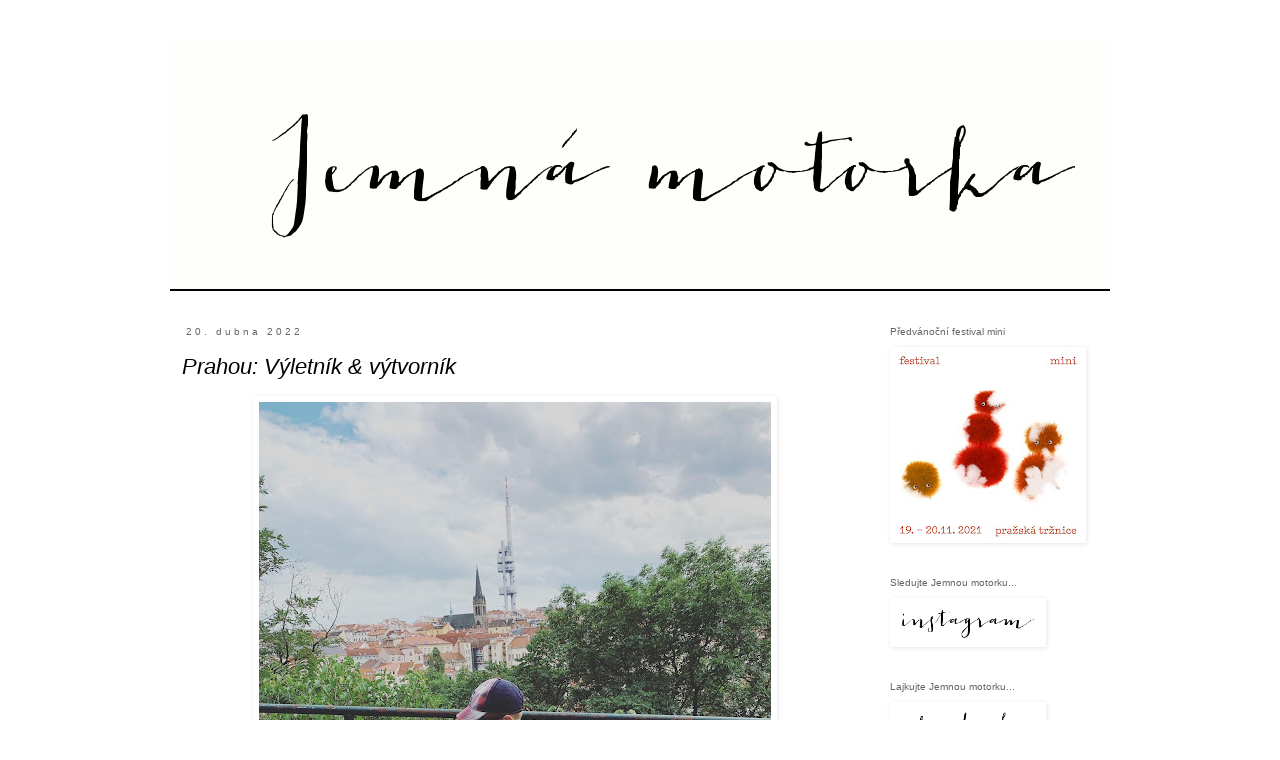

--- FILE ---
content_type: text/html; charset=UTF-8
request_url: https://jemnamotorka.blogspot.com/2022/04/
body_size: 9474
content:
<!DOCTYPE html>
<html class='v2' dir='ltr' lang='cs'>
<head>
<link href='https://www.blogger.com/static/v1/widgets/335934321-css_bundle_v2.css' rel='stylesheet' type='text/css'/>
<meta content='width=1100' name='viewport'/>
<meta content='text/html; charset=UTF-8' http-equiv='Content-Type'/>
<meta content='blogger' name='generator'/>
<link href='https://jemnamotorka.blogspot.com/favicon.ico' rel='icon' type='image/x-icon'/>
<link href='http://jemnamotorka.blogspot.com/2022/04/' rel='canonical'/>
<link rel="alternate" type="application/atom+xml" title="Jemná motorka - Atom" href="https://jemnamotorka.blogspot.com/feeds/posts/default" />
<link rel="alternate" type="application/rss+xml" title="Jemná motorka - RSS" href="https://jemnamotorka.blogspot.com/feeds/posts/default?alt=rss" />
<link rel="service.post" type="application/atom+xml" title="Jemná motorka - Atom" href="https://www.blogger.com/feeds/1121781371666998343/posts/default" />
<!--Can't find substitution for tag [blog.ieCssRetrofitLinks]-->
<meta content='http://jemnamotorka.blogspot.com/2022/04/' property='og:url'/>
<meta content='Jemná motorka' property='og:title'/>
<meta content='Blog o mé jízdě mateřstvím.' property='og:description'/>
<title>Jemná motorka: dubna 2022</title>
<style id='page-skin-1' type='text/css'><!--
/*
-----------------------------------------------
Blogger Template Style
Name:     Simple
Designer: Blogger
URL:      www.blogger.com
----------------------------------------------- */
/* Content
----------------------------------------------- */
body {
font: normal normal 12px Arial, Tahoma, Helvetica, FreeSans, sans-serif;
color: #666666;
background: #ffffff none repeat scroll top left;
padding: 0 0 0 0;
}
html body .region-inner {
min-width: 0;
max-width: 100%;
width: auto;
}
h2 {
font-size: 22px;
}
a:link {
text-decoration:none;
color: #000000;
}
a:visited {
text-decoration:none;
color: #000000;
}
a:hover {
text-decoration:underline;
color: #000000;
}
.body-fauxcolumn-outer .fauxcolumn-inner {
background: transparent none repeat scroll top left;
_background-image: none;
}
.body-fauxcolumn-outer .cap-top {
position: absolute;
z-index: 1;
height: 400px;
width: 100%;
}
.body-fauxcolumn-outer .cap-top .cap-left {
width: 100%;
background: transparent none repeat-x scroll top left;
_background-image: none;
}
.content-outer {
-moz-box-shadow: 0 0 0 rgba(0, 0, 0, .15);
-webkit-box-shadow: 0 0 0 rgba(0, 0, 0, .15);
-goog-ms-box-shadow: 0 0 0 #333333;
box-shadow: 0 0 0 rgba(0, 0, 0, .15);
margin-bottom: 1px;
}
.content-inner {
padding: 10px 40px;
}
.content-inner {
background-color: #ffffff;
}
/* Header
----------------------------------------------- */
.header-outer {
background: transparent none repeat-x scroll 0 -400px;
_background-image: none;
}
.Header h1 {
font: normal normal 40px 'Trebuchet MS',Trebuchet,Verdana,sans-serif;
color: #000000;
text-shadow: 0 0 0 rgba(0, 0, 0, .2);
}
.Header h1 a {
color: #000000;
}
.Header .description {
font-size: 18px;
color: #666666;
}
.header-inner .Header .titlewrapper {
padding: 22px 0;
}
.header-inner .Header .descriptionwrapper {
padding: 0 0;
}
/* Tabs
----------------------------------------------- */
.tabs-inner .section:first-child {
border-top: 0 solid #000000;
}
.tabs-inner .section:first-child ul {
margin-top: -1px;
border-top: 1px solid #000000;
border-left: 1px solid #000000;
border-right: 1px solid #000000;
}
.tabs-inner .widget ul {
background: transparent none repeat-x scroll 0 -800px;
_background-image: none;
border-bottom: 1px solid #000000;
margin-top: 0;
margin-left: -30px;
margin-right: -30px;
}
.tabs-inner .widget li a {
display: inline-block;
padding: .6em 1em;
font: normal normal 12px Verdana, Geneva, sans-serif;
color: #666666;
border-left: 1px solid #ffffff;
border-right: 1px solid #000000;
}
.tabs-inner .widget li:first-child a {
border-left: none;
}
.tabs-inner .widget li.selected a, .tabs-inner .widget li a:hover {
color: #666666;
background-color: #eeeeee;
text-decoration: none;
}
/* Columns
----------------------------------------------- */
.main-outer {
border-top: 0 solid rgba(0, 0, 0, 0);
}
.fauxcolumn-left-outer .fauxcolumn-inner {
border-right: 1px solid rgba(0, 0, 0, 0);
}
.fauxcolumn-right-outer .fauxcolumn-inner {
border-left: 1px solid rgba(0, 0, 0, 0);
}
/* Headings
----------------------------------------------- */
div.widget > h2,
div.widget h2.title {
margin: 0 0 1em 0;
font: normal normal 10px Verdana, Geneva, sans-serif;
color: #666666;
}
/* Widgets
----------------------------------------------- */
.widget .zippy {
color: #666666;
text-shadow: 2px 2px 1px rgba(0, 0, 0, .1);
}
.widget .popular-posts ul {
list-style: none;
}
/* Posts
----------------------------------------------- */
h2.date-header {
font: normal normal 10px Verdana, Geneva, sans-serif;
}
.date-header span {
background-color: rgba(0, 0, 0, 0);
color: #666666;
padding: 0.4em;
letter-spacing: 3px;
margin: inherit;
}
.main-inner {
padding-top: 35px;
padding-bottom: 65px;
}
.main-inner .column-center-inner {
padding: 0 0;
}
.main-inner .column-center-inner .section {
margin: 0 1em;
}
.post {
margin: 0 0 45px 0;
}
h3.post-title, .comments h4 {
font: italic normal 22px Verdana, Geneva, sans-serif;
margin: .75em 0 0;
}
.post-body {
font-size: 110%;
line-height: 1.4;
position: relative;
}
.post-body img, .post-body .tr-caption-container, .Profile img, .Image img,
.BlogList .item-thumbnail img {
padding: 2px;
background: rgba(0, 0, 0, 0);
border: 1px solid rgba(0, 0, 0, 0);
-moz-box-shadow: 1px 1px 5px rgba(0, 0, 0, .1);
-webkit-box-shadow: 1px 1px 5px rgba(0, 0, 0, .1);
box-shadow: 1px 1px 5px rgba(0, 0, 0, .1);
}
.post-body img, .post-body .tr-caption-container {
padding: 5px;
}
.post-body .tr-caption-container {
color: #666666;
}
.post-body .tr-caption-container img {
padding: 0;
background: transparent;
border: none;
-moz-box-shadow: 0 0 0 rgba(0, 0, 0, .1);
-webkit-box-shadow: 0 0 0 rgba(0, 0, 0, .1);
box-shadow: 0 0 0 rgba(0, 0, 0, .1);
}
.post-header {
margin: 0 0 1.5em;
line-height: 1.6;
font-size: 90%;
}
.post-footer {
margin: 20px -2px 0;
padding: 5px 10px;
color: #666666;
background-color: #ffffff;
border-bottom: 1px solid #000000;
line-height: 1.6;
font-size: 90%;
}
#comments .comment-author {
padding-top: 1.5em;
border-top: 1px solid rgba(0, 0, 0, 0);
background-position: 0 1.5em;
}
#comments .comment-author:first-child {
padding-top: 0;
border-top: none;
}
.avatar-image-container {
margin: .2em 0 0;
}
#comments .avatar-image-container img {
border: 1px solid rgba(0, 0, 0, 0);
}
/* Comments
----------------------------------------------- */
.comments .comments-content .icon.blog-author {
background-repeat: no-repeat;
background-image: url([data-uri]);
}
.comments .comments-content .loadmore a {
border-top: 1px solid #666666;
border-bottom: 1px solid #666666;
}
.comments .comment-thread.inline-thread {
background-color: #ffffff;
}
.comments .continue {
border-top: 2px solid #666666;
}
/* Accents
---------------------------------------------- */
.section-columns td.columns-cell {
border-left: 1px solid rgba(0, 0, 0, 0);
}
.blog-pager {
background: transparent url(//www.blogblog.com/1kt/simple/paging_dot.png) repeat-x scroll top center;
}
.blog-pager-older-link, .home-link,
.blog-pager-newer-link {
background-color: #ffffff;
padding: 5px;
}
.footer-outer {
border-top: 1px dashed #bbbbbb;
}
/* Mobile
----------------------------------------------- */
body.mobile  {
background-size: auto;
}
.mobile .body-fauxcolumn-outer {
background: transparent none repeat scroll top left;
}
.mobile .body-fauxcolumn-outer .cap-top {
background-size: 100% auto;
}
.mobile .content-outer {
-webkit-box-shadow: 0 0 3px rgba(0, 0, 0, .15);
box-shadow: 0 0 3px rgba(0, 0, 0, .15);
}
.mobile .tabs-inner .widget ul {
margin-left: 0;
margin-right: 0;
}
.mobile .post {
margin: 0;
}
.mobile .main-inner .column-center-inner .section {
margin: 0;
}
.mobile .date-header span {
padding: 0.1em 10px;
margin: 0 -10px;
}
.mobile h3.post-title {
margin: 0;
}
.mobile .blog-pager {
background: transparent none no-repeat scroll top center;
}
.mobile .footer-outer {
border-top: none;
}
.mobile .main-inner, .mobile .footer-inner {
background-color: #ffffff;
}
.mobile-index-contents {
color: #666666;
}
.mobile-link-button {
background-color: #000000;
}
.mobile-link-button a:link, .mobile-link-button a:visited {
color: #ffffff;
}
.mobile .tabs-inner .section:first-child {
border-top: none;
}
.mobile .tabs-inner .PageList .widget-content {
background-color: #eeeeee;
color: #666666;
border-top: 1px solid #000000;
border-bottom: 1px solid #000000;
}
.mobile .tabs-inner .PageList .widget-content .pagelist-arrow {
border-left: 1px solid #000000;
}

--></style>
<style id='template-skin-1' type='text/css'><!--
body {
min-width: 1020px;
}
.content-outer, .content-fauxcolumn-outer, .region-inner {
min-width: 1020px;
max-width: 1020px;
_width: 1020px;
}
.main-inner .columns {
padding-left: 0;
padding-right: 250px;
}
.main-inner .fauxcolumn-center-outer {
left: 0;
right: 250px;
/* IE6 does not respect left and right together */
_width: expression(this.parentNode.offsetWidth -
parseInt("0") -
parseInt("250px") + 'px');
}
.main-inner .fauxcolumn-left-outer {
width: 0;
}
.main-inner .fauxcolumn-right-outer {
width: 250px;
}
.main-inner .column-left-outer {
width: 0;
right: 100%;
margin-left: -0;
}
.main-inner .column-right-outer {
width: 250px;
margin-right: -250px;
}
#layout {
min-width: 0;
}
#layout .content-outer {
min-width: 0;
width: 800px;
}
#layout .region-inner {
min-width: 0;
width: auto;
}
body#layout div.add_widget {
padding: 8px;
}
body#layout div.add_widget a {
margin-left: 32px;
}
--></style>
<link href='https://www.blogger.com/dyn-css/authorization.css?targetBlogID=1121781371666998343&amp;zx=8eba643c-8a52-400c-a505-d47f7abc716e' media='none' onload='if(media!=&#39;all&#39;)media=&#39;all&#39;' rel='stylesheet'/><noscript><link href='https://www.blogger.com/dyn-css/authorization.css?targetBlogID=1121781371666998343&amp;zx=8eba643c-8a52-400c-a505-d47f7abc716e' rel='stylesheet'/></noscript>
<meta name='google-adsense-platform-account' content='ca-host-pub-1556223355139109'/>
<meta name='google-adsense-platform-domain' content='blogspot.com'/>

</head>
<body class='loading variant-simplysimple'>
<div class='navbar no-items section' id='navbar' name='Navigační lišta'>
</div>
<div class='body-fauxcolumns'>
<div class='fauxcolumn-outer body-fauxcolumn-outer'>
<div class='cap-top'>
<div class='cap-left'></div>
<div class='cap-right'></div>
</div>
<div class='fauxborder-left'>
<div class='fauxborder-right'></div>
<div class='fauxcolumn-inner'>
</div>
</div>
<div class='cap-bottom'>
<div class='cap-left'></div>
<div class='cap-right'></div>
</div>
</div>
</div>
<div class='content'>
<div class='content-fauxcolumns'>
<div class='fauxcolumn-outer content-fauxcolumn-outer'>
<div class='cap-top'>
<div class='cap-left'></div>
<div class='cap-right'></div>
</div>
<div class='fauxborder-left'>
<div class='fauxborder-right'></div>
<div class='fauxcolumn-inner'>
</div>
</div>
<div class='cap-bottom'>
<div class='cap-left'></div>
<div class='cap-right'></div>
</div>
</div>
</div>
<div class='content-outer'>
<div class='content-cap-top cap-top'>
<div class='cap-left'></div>
<div class='cap-right'></div>
</div>
<div class='fauxborder-left content-fauxborder-left'>
<div class='fauxborder-right content-fauxborder-right'></div>
<div class='content-inner'>
<header>
<div class='header-outer'>
<div class='header-cap-top cap-top'>
<div class='cap-left'></div>
<div class='cap-right'></div>
</div>
<div class='fauxborder-left header-fauxborder-left'>
<div class='fauxborder-right header-fauxborder-right'></div>
<div class='region-inner header-inner'>
<div class='header section' id='header' name='Záhlaví'><div class='widget Header' data-version='1' id='Header1'>
<div id='header-inner'>
<a href='https://jemnamotorka.blogspot.com/' style='display: block'>
<img alt='Jemná motorka' height='250px; ' id='Header1_headerimg' src='https://blogger.googleusercontent.com/img/b/R29vZ2xl/AVvXsEhoWLD_kinzXxX204wcREzwJNbEO3z1hE9ClNbrDr8MjksT40dDeeRdCjUfT2ANQvmZftVRJRx9bUUzTOCqOGcpjNuCmNc4wtLRaepkZkQZko9T5UcICSfxVZ_dNkQygDVdFSCpPj3aWG6U/s1600-r/uvodni.gif' style='display: block' width='1020px; '/>
</a>
</div>
</div></div>
</div>
</div>
<div class='header-cap-bottom cap-bottom'>
<div class='cap-left'></div>
<div class='cap-right'></div>
</div>
</div>
</header>
<div class='tabs-outer'>
<div class='tabs-cap-top cap-top'>
<div class='cap-left'></div>
<div class='cap-right'></div>
</div>
<div class='fauxborder-left tabs-fauxborder-left'>
<div class='fauxborder-right tabs-fauxborder-right'></div>
<div class='region-inner tabs-inner'>
<div class='tabs section' id='crosscol' name='Napříč-všemi-sloupci'><div class='widget PageList' data-version='1' id='PageList1'>
<h2>Stránky</h2>
<div class='widget-content'>
<ul>
</ul>
<div class='clear'></div>
</div>
</div></div>
<div class='tabs no-items section' id='crosscol-overflow' name='Cross-Column 2'></div>
</div>
</div>
<div class='tabs-cap-bottom cap-bottom'>
<div class='cap-left'></div>
<div class='cap-right'></div>
</div>
</div>
<div class='main-outer'>
<div class='main-cap-top cap-top'>
<div class='cap-left'></div>
<div class='cap-right'></div>
</div>
<div class='fauxborder-left main-fauxborder-left'>
<div class='fauxborder-right main-fauxborder-right'></div>
<div class='region-inner main-inner'>
<div class='columns fauxcolumns'>
<div class='fauxcolumn-outer fauxcolumn-center-outer'>
<div class='cap-top'>
<div class='cap-left'></div>
<div class='cap-right'></div>
</div>
<div class='fauxborder-left'>
<div class='fauxborder-right'></div>
<div class='fauxcolumn-inner'>
</div>
</div>
<div class='cap-bottom'>
<div class='cap-left'></div>
<div class='cap-right'></div>
</div>
</div>
<div class='fauxcolumn-outer fauxcolumn-left-outer'>
<div class='cap-top'>
<div class='cap-left'></div>
<div class='cap-right'></div>
</div>
<div class='fauxborder-left'>
<div class='fauxborder-right'></div>
<div class='fauxcolumn-inner'>
</div>
</div>
<div class='cap-bottom'>
<div class='cap-left'></div>
<div class='cap-right'></div>
</div>
</div>
<div class='fauxcolumn-outer fauxcolumn-right-outer'>
<div class='cap-top'>
<div class='cap-left'></div>
<div class='cap-right'></div>
</div>
<div class='fauxborder-left'>
<div class='fauxborder-right'></div>
<div class='fauxcolumn-inner'>
</div>
</div>
<div class='cap-bottom'>
<div class='cap-left'></div>
<div class='cap-right'></div>
</div>
</div>
<!-- corrects IE6 width calculation -->
<div class='columns-inner'>
<div class='column-center-outer'>
<div class='column-center-inner'>
<div class='main section' id='main' name='Hlavní'><div class='widget Blog' data-version='1' id='Blog1'>
<div class='blog-posts hfeed'>

          <div class="date-outer">
        
<h2 class='date-header'><span>20. dubna 2022</span></h2>

          <div class="date-posts">
        
<div class='post-outer'>
<div class='post hentry uncustomized-post-template' itemprop='blogPost' itemscope='itemscope' itemtype='http://schema.org/BlogPosting'>
<meta content='https://blogger.googleusercontent.com/img/b/R29vZ2xl/AVvXsEh26VBia6tHMnDvoX-1XGNJWgN_aMtLhUIZ3ZQQ8NxyDWAdMRDOyobnJSZoNpC9qe6Wt3cBYMPLVTPl4iFrzhuO_REFgQbOqnm7A43Mifi4JJg0-wKgi3rJmxBKn4IC7_6xpSdhLaM43QeN33ZnnygAJiw12bS4KDxNVPoUx9Yf1Z9Bz_GBMwMJICvpfA/w512-h640/F2BCECFC-0BE0-41E2-9EF6-B9B6B535C89E.jpeg' itemprop='image_url'/>
<meta content='1121781371666998343' itemprop='blogId'/>
<meta content='7367468388713658526' itemprop='postId'/>
<a name='7367468388713658526'></a>
<h3 class='post-title entry-title' itemprop='name'>
<a href='https://jemnamotorka.blogspot.com/2022/04/prahou-vyletnik-vytvornik.html'>Prahou: Výletník & výtvorník</a>
</h3>
<div class='post-header'>
<div class='post-header-line-1'></div>
</div>
<div class='post-body entry-content' id='post-body-7367468388713658526' itemprop='description articleBody'>
<div class="separator" style="clear: both; text-align: center;"><a href="https://blogger.googleusercontent.com/img/b/R29vZ2xl/AVvXsEh26VBia6tHMnDvoX-1XGNJWgN_aMtLhUIZ3ZQQ8NxyDWAdMRDOyobnJSZoNpC9qe6Wt3cBYMPLVTPl4iFrzhuO_REFgQbOqnm7A43Mifi4JJg0-wKgi3rJmxBKn4IC7_6xpSdhLaM43QeN33ZnnygAJiw12bS4KDxNVPoUx9Yf1Z9Bz_GBMwMJICvpfA/s1800/F2BCECFC-0BE0-41E2-9EF6-B9B6B535C89E.jpeg" style="margin-left: 1em; margin-right: 1em;"><img border="0" data-original-height="1800" data-original-width="1440" height="640" src="https://blogger.googleusercontent.com/img/b/R29vZ2xl/AVvXsEh26VBia6tHMnDvoX-1XGNJWgN_aMtLhUIZ3ZQQ8NxyDWAdMRDOyobnJSZoNpC9qe6Wt3cBYMPLVTPl4iFrzhuO_REFgQbOqnm7A43Mifi4JJg0-wKgi3rJmxBKn4IC7_6xpSdhLaM43QeN33ZnnygAJiw12bS4KDxNVPoUx9Yf1Z9Bz_GBMwMJICvpfA/w512-h640/F2BCECFC-0BE0-41E2-9EF6-B9B6B535C89E.jpeg" width="512"></a></div><p style="text-align: justify;">Povím Vám příběh, ve kterém se vyskytuje nejedna šťastná náhoda a který mi poslední týdny přináší obrovskou radost.<span></span></p>
<div style='clear: both;'></div>
</div>
<div class='jump-link'>
<a href='https://jemnamotorka.blogspot.com/2022/04/prahou-vyletnik-vytvornik.html#more' title='Prahou: Výletník & výtvorník'>Více &#187;</a>
</div>
<div class='post-footer'>
<div class='post-footer-line post-footer-line-1'>
<span class='post-author vcard'>
</span>
<span class='post-timestamp'>
</span>
<span class='post-comment-link'>
<a class='comment-link' href='https://jemnamotorka.blogspot.com/2022/04/prahou-vyletnik-vytvornik.html#comment-form' onclick=''>
2 komentáře:
  </a>
</span>
<span class='post-icons'>
</span>
<div class='post-share-buttons goog-inline-block'>
<a class='goog-inline-block share-button sb-email' href='https://www.blogger.com/share-post.g?blogID=1121781371666998343&postID=7367468388713658526&target=email' target='_blank' title='Odeslat e-mailem'><span class='share-button-link-text'>Odeslat e-mailem</span></a><a class='goog-inline-block share-button sb-blog' href='https://www.blogger.com/share-post.g?blogID=1121781371666998343&postID=7367468388713658526&target=blog' onclick='window.open(this.href, "_blank", "height=270,width=475"); return false;' target='_blank' title='BlogThis!'><span class='share-button-link-text'>BlogThis!</span></a><a class='goog-inline-block share-button sb-twitter' href='https://www.blogger.com/share-post.g?blogID=1121781371666998343&postID=7367468388713658526&target=twitter' target='_blank' title='Sdílet na X'><span class='share-button-link-text'>Sdílet na X</span></a><a class='goog-inline-block share-button sb-facebook' href='https://www.blogger.com/share-post.g?blogID=1121781371666998343&postID=7367468388713658526&target=facebook' onclick='window.open(this.href, "_blank", "height=430,width=640"); return false;' target='_blank' title='Sdílet ve službě Facebook'><span class='share-button-link-text'>Sdílet ve službě Facebook</span></a><a class='goog-inline-block share-button sb-pinterest' href='https://www.blogger.com/share-post.g?blogID=1121781371666998343&postID=7367468388713658526&target=pinterest' target='_blank' title='Sdílet na Pinterestu'><span class='share-button-link-text'>Sdílet na Pinterestu</span></a>
</div>
</div>
<div class='post-footer-line post-footer-line-2'>
<span class='post-labels'>
</span>
</div>
<div class='post-footer-line post-footer-line-3'>
<span class='post-location'>
</span>
</div>
</div>
</div>
</div>

        </div></div>
      
</div>
<div class='blog-pager' id='blog-pager'>
<span id='blog-pager-newer-link'>
<a class='blog-pager-newer-link' href='https://jemnamotorka.blogspot.com/' id='Blog1_blog-pager-newer-link' title='Novější příspěvky'>Novější příspěvky</a>
</span>
<span id='blog-pager-older-link'>
<a class='blog-pager-older-link' href='https://jemnamotorka.blogspot.com/search?updated-max=2022-04-20T22:16:00%2B02:00&amp;max-results=10' id='Blog1_blog-pager-older-link' title='Starší příspěvky'>Starší příspěvky</a>
</span>
<a class='home-link' href='https://jemnamotorka.blogspot.com/'>Domovská stránka</a>
</div>
<div class='clear'></div>
<div class='blog-feeds'>
<div class='feed-links'>
Přihlásit se k odběru:
<a class='feed-link' href='https://jemnamotorka.blogspot.com/feeds/posts/default' target='_blank' type='application/atom+xml'>Komentáře (Atom)</a>
</div>
</div>
</div></div>
</div>
</div>
<div class='column-left-outer'>
<div class='column-left-inner'>
<aside>
</aside>
</div>
</div>
<div class='column-right-outer'>
<div class='column-right-inner'>
<aside>
<div class='sidebar section' id='sidebar-right-1'><div class='widget Image' data-version='1' id='Image3'>
<h2>Předvánoční festival mini</h2>
<div class='widget-content'>
<a href='http://festivalmini.cz/'>
<img alt='Předvánoční festival mini' height='190' id='Image3_img' src='https://blogger.googleusercontent.com/img/b/R29vZ2xl/AVvXsEjJNYHXeiyKPMU8fWwVeuAEN2G8GMkZW0jbzp578Z12gABMpN22SqelXbN7ehCSGikZgZpDQl-cF-v7KVeCtlQULbffy-_GM5mEM6joI2vhrkXWhO4yDwKehBocQqILGoIC9iPN54mVrUQt/s190/84BE0FA1-8A4B-45B6-AEE3-7AB0364CD050.jpeg' width='190'/>
</a>
<br/>
</div>
<div class='clear'></div>
</div><div class='widget Image' data-version='1' id='Image2'>
<h2>Sledujte Jemnou motorku...</h2>
<div class='widget-content'>
<a href='https://www.instagram.com/jemnamotorka/'>
<img alt='Sledujte Jemnou motorku...' height='43' id='Image2_img' src='https://blogger.googleusercontent.com/img/b/R29vZ2xl/AVvXsEj1zlm3WlKTUm_OUo8509cm43m4wOz4AV8RE6lvWFdh7dU9rSz0uyJcYnWXN9kAyHEYB96Do-4cX-Wwu_kWamrh33OH7L3yKkBiZxK2omYuE-vM6r5upg7SV7T9j3F-4Htk6iEB-2NbM6S4/s1600-r/ikona+instagram.gif' width='150'/>
</a>
<br/>
</div>
<div class='clear'></div>
</div><div class='widget Image' data-version='1' id='Image1'>
<h2>Lajkujte Jemnou motorku...</h2>
<div class='widget-content'>
<a href='https://www.facebook.com/jemnamotorka'>
<img alt='Lajkujte Jemnou motorku...' height='43' id='Image1_img' src='https://blogger.googleusercontent.com/img/b/R29vZ2xl/AVvXsEjTfWXXnbABlOy2AwL1VpINyDbL55duCoFm4yoG58A2BbQLkXARUS6eMp43_lOMZciXZAQ5oCcOsL5USewoH8IP17QOLB4hlLf4FdbPizKP4rauJmdFPgt2m106oRnG-u3dJvMCVfVHvsyi/s1600-r/ikona+facebook.gif' width='150'/>
</a>
<br/>
</div>
<div class='clear'></div>
</div><div class='widget Text' data-version='1' id='Text1'>
<h2 class='title'>Kontakt</h2>
<div class='widget-content'>
jemnamotorka@gmail.com
</div>
<div class='clear'></div>
</div><div class='widget BlogArchive' data-version='1' id='BlogArchive1'>
<h2>Archiv blogu</h2>
<div class='widget-content'>
<div id='ArchiveList'>
<div id='BlogArchive1_ArchiveList'>
<ul class='flat'>
<li class='archivedate'>
<a href='https://jemnamotorka.blogspot.com/2022/04/'>dub</a> (1)
      </li>
<li class='archivedate'>
<a href='https://jemnamotorka.blogspot.com/2021/11/'>lis</a> (1)
      </li>
<li class='archivedate'>
<a href='https://jemnamotorka.blogspot.com/2021/09/'>zář</a> (1)
      </li>
<li class='archivedate'>
<a href='https://jemnamotorka.blogspot.com/2020/12/'>pro</a> (1)
      </li>
<li class='archivedate'>
<a href='https://jemnamotorka.blogspot.com/2019/11/'>lis</a> (4)
      </li>
<li class='archivedate'>
<a href='https://jemnamotorka.blogspot.com/2019/10/'>říj</a> (1)
      </li>
<li class='archivedate'>
<a href='https://jemnamotorka.blogspot.com/2019/09/'>zář</a> (1)
      </li>
<li class='archivedate'>
<a href='https://jemnamotorka.blogspot.com/2019/08/'>srp</a> (2)
      </li>
<li class='archivedate'>
<a href='https://jemnamotorka.blogspot.com/2019/07/'>čvc</a> (1)
      </li>
<li class='archivedate'>
<a href='https://jemnamotorka.blogspot.com/2019/05/'>kvě</a> (2)
      </li>
<li class='archivedate'>
<a href='https://jemnamotorka.blogspot.com/2019/04/'>dub</a> (1)
      </li>
<li class='archivedate'>
<a href='https://jemnamotorka.blogspot.com/2019/01/'>led</a> (1)
      </li>
<li class='archivedate'>
<a href='https://jemnamotorka.blogspot.com/2018/12/'>pro</a> (2)
      </li>
<li class='archivedate'>
<a href='https://jemnamotorka.blogspot.com/2018/11/'>lis</a> (1)
      </li>
<li class='archivedate'>
<a href='https://jemnamotorka.blogspot.com/2018/09/'>zář</a> (2)
      </li>
<li class='archivedate'>
<a href='https://jemnamotorka.blogspot.com/2018/08/'>srp</a> (1)
      </li>
<li class='archivedate'>
<a href='https://jemnamotorka.blogspot.com/2018/07/'>čvc</a> (1)
      </li>
<li class='archivedate'>
<a href='https://jemnamotorka.blogspot.com/2018/05/'>kvě</a> (1)
      </li>
<li class='archivedate'>
<a href='https://jemnamotorka.blogspot.com/2018/04/'>dub</a> (3)
      </li>
<li class='archivedate'>
<a href='https://jemnamotorka.blogspot.com/2018/02/'>úno</a> (1)
      </li>
<li class='archivedate'>
<a href='https://jemnamotorka.blogspot.com/2018/01/'>led</a> (1)
      </li>
<li class='archivedate'>
<a href='https://jemnamotorka.blogspot.com/2017/11/'>lis</a> (5)
      </li>
<li class='archivedate'>
<a href='https://jemnamotorka.blogspot.com/2017/10/'>říj</a> (1)
      </li>
<li class='archivedate'>
<a href='https://jemnamotorka.blogspot.com/2017/09/'>zář</a> (2)
      </li>
<li class='archivedate'>
<a href='https://jemnamotorka.blogspot.com/2017/08/'>srp</a> (5)
      </li>
<li class='archivedate'>
<a href='https://jemnamotorka.blogspot.com/2017/06/'>čvn</a> (1)
      </li>
<li class='archivedate'>
<a href='https://jemnamotorka.blogspot.com/2017/05/'>kvě</a> (3)
      </li>
<li class='archivedate'>
<a href='https://jemnamotorka.blogspot.com/2017/04/'>dub</a> (1)
      </li>
<li class='archivedate'>
<a href='https://jemnamotorka.blogspot.com/2017/03/'>bře</a> (2)
      </li>
<li class='archivedate'>
<a href='https://jemnamotorka.blogspot.com/2017/02/'>úno</a> (1)
      </li>
<li class='archivedate'>
<a href='https://jemnamotorka.blogspot.com/2017/01/'>led</a> (3)
      </li>
<li class='archivedate'>
<a href='https://jemnamotorka.blogspot.com/2016/12/'>pro</a> (1)
      </li>
<li class='archivedate'>
<a href='https://jemnamotorka.blogspot.com/2016/11/'>lis</a> (4)
      </li>
<li class='archivedate'>
<a href='https://jemnamotorka.blogspot.com/2016/10/'>říj</a> (4)
      </li>
<li class='archivedate'>
<a href='https://jemnamotorka.blogspot.com/2016/09/'>zář</a> (3)
      </li>
<li class='archivedate'>
<a href='https://jemnamotorka.blogspot.com/2016/08/'>srp</a> (5)
      </li>
<li class='archivedate'>
<a href='https://jemnamotorka.blogspot.com/2016/07/'>čvc</a> (1)
      </li>
<li class='archivedate'>
<a href='https://jemnamotorka.blogspot.com/2016/06/'>čvn</a> (4)
      </li>
<li class='archivedate'>
<a href='https://jemnamotorka.blogspot.com/2016/05/'>kvě</a> (6)
      </li>
<li class='archivedate'>
<a href='https://jemnamotorka.blogspot.com/2016/04/'>dub</a> (2)
      </li>
<li class='archivedate'>
<a href='https://jemnamotorka.blogspot.com/2016/03/'>bře</a> (10)
      </li>
<li class='archivedate'>
<a href='https://jemnamotorka.blogspot.com/2016/02/'>úno</a> (10)
      </li>
<li class='archivedate'>
<a href='https://jemnamotorka.blogspot.com/2016/01/'>led</a> (1)
      </li>
</ul>
</div>
</div>
<div class='clear'></div>
</div>
</div><div class='widget Label' data-version='1' id='Label1'>
<h2>Štítky</h2>
<div class='widget-content cloud-label-widget-content'>
<span class='label-size label-size-5'>
<a dir='ltr' href='https://jemnamotorka.blogspot.com/search/label/v%C3%BDstava'>výstava</a>
</span>
<span class='label-size label-size-5'>
<a dir='ltr' href='https://jemnamotorka.blogspot.com/search/label/zna%C4%8Dky'>značky</a>
</span>
<span class='label-size label-size-5'>
<a dir='ltr' href='https://jemnamotorka.blogspot.com/search/label/mini'>mini</a>
</span>
<span class='label-size label-size-4'>
<a dir='ltr' href='https://jemnamotorka.blogspot.com/search/label/hra%C4%8Dky'>hračky</a>
</span>
<span class='label-size label-size-4'>
<a dir='ltr' href='https://jemnamotorka.blogspot.com/search/label/ilustrace'>ilustrace</a>
</span>
<span class='label-size label-size-4'>
<a dir='ltr' href='https://jemnamotorka.blogspot.com/search/label/m%C3%B3da'>móda</a>
</span>
<span class='label-size label-size-4'>
<a dir='ltr' href='https://jemnamotorka.blogspot.com/search/label/kav%C3%A1rna'>kavárna</a>
</span>
<span class='label-size label-size-4'>
<a dir='ltr' href='https://jemnamotorka.blogspot.com/search/label/knihy'>knihy</a>
</span>
<span class='label-size label-size-4'>
<a dir='ltr' href='https://jemnamotorka.blogspot.com/search/label/v%C3%BDlet'>výlet</a>
</span>
<span class='label-size label-size-3'>
<a dir='ltr' href='https://jemnamotorka.blogspot.com/search/label/herna'>herna</a>
</span>
<span class='label-size label-size-3'>
<a dir='ltr' href='https://jemnamotorka.blogspot.com/search/label/DIY'>DIY</a>
</span>
<span class='label-size label-size-3'>
<a dir='ltr' href='https://jemnamotorka.blogspot.com/search/label/Praha'>Praha</a>
</span>
<span class='label-size label-size-3'>
<a dir='ltr' href='https://jemnamotorka.blogspot.com/search/label/divadlo'>divadlo</a>
</span>
<span class='label-size label-size-3'>
<a dir='ltr' href='https://jemnamotorka.blogspot.com/search/label/Hole%C5%A1ovice'>Holešovice</a>
</span>
<span class='label-size label-size-3'>
<a dir='ltr' href='https://jemnamotorka.blogspot.com/search/label/n%C3%A1bytek'>nábytek</a>
</span>
<span class='label-size label-size-2'>
<a dir='ltr' href='https://jemnamotorka.blogspot.com/search/label/Pap%C3%ADrnictv%C3%AD'>Papírnictví</a>
</span>
<span class='label-size label-size-2'>
<a dir='ltr' href='https://jemnamotorka.blogspot.com/search/label/koncert'>koncert</a>
</span>
<span class='label-size label-size-2'>
<a dir='ltr' href='https://jemnamotorka.blogspot.com/search/label/loutky'>loutky</a>
</span>
<span class='label-size label-size-2'>
<a dir='ltr' href='https://jemnamotorka.blogspot.com/search/label/muzeum'>muzeum</a>
</span>
<span class='label-size label-size-2'>
<a dir='ltr' href='https://jemnamotorka.blogspot.com/search/label/t%C4%9Bhotenstv%C3%AD'>těhotenství</a>
</span>
<span class='label-size label-size-2'>
<a dir='ltr' href='https://jemnamotorka.blogspot.com/search/label/hri%C5%A1t%C4%9B'>hriště</a>
</span>
<span class='label-size label-size-2'>
<a dir='ltr' href='https://jemnamotorka.blogspot.com/search/label/industri%C3%A1l'>industriál</a>
</span>
<span class='label-size label-size-1'>
<a dir='ltr' href='https://jemnamotorka.blogspot.com/search/label/Film'>Film</a>
</span>
<span class='label-size label-size-1'>
<a dir='ltr' href='https://jemnamotorka.blogspot.com/search/label/GASK'>GASK</a>
</span>
<span class='label-size label-size-1'>
<a dir='ltr' href='https://jemnamotorka.blogspot.com/search/label/GHMP'>GHMP</a>
</span>
<span class='label-size label-size-1'>
<a dir='ltr' href='https://jemnamotorka.blogspot.com/search/label/Hugo%20chod%C3%AD%20bos'>Hugo chodí bos</a>
</span>
<span class='label-size label-size-1'>
<a dir='ltr' href='https://jemnamotorka.blogspot.com/search/label/NZM.'>NZM.</a>
</span>
<span class='label-size label-size-1'>
<a dir='ltr' href='https://jemnamotorka.blogspot.com/search/label/SOFFA'>SOFFA</a>
</span>
<span class='label-size label-size-1'>
<a dir='ltr' href='https://jemnamotorka.blogspot.com/search/label/akvarel'>akvarel</a>
</span>
<span class='label-size label-size-1'>
<a dir='ltr' href='https://jemnamotorka.blogspot.com/search/label/boty'>boty</a>
</span>
<span class='label-size label-size-1'>
<a dir='ltr' href='https://jemnamotorka.blogspot.com/search/label/fiat'>fiat</a>
</span>
<span class='label-size label-size-1'>
<a dir='ltr' href='https://jemnamotorka.blogspot.com/search/label/fotografie'>fotografie</a>
</span>
<span class='label-size label-size-1'>
<a dir='ltr' href='https://jemnamotorka.blogspot.com/search/label/grav%C3%ADrov%C3%A1n%C3%AD'>gravírování</a>
</span>
<span class='label-size label-size-1'>
<a dir='ltr' href='https://jemnamotorka.blogspot.com/search/label/kolo'>kolo</a>
</span>
<span class='label-size label-size-1'>
<a dir='ltr' href='https://jemnamotorka.blogspot.com/search/label/p%C5%99ebalov%C3%A1n%C3%AD'>přebalování</a>
</span>
<span class='label-size label-size-1'>
<a dir='ltr' href='https://jemnamotorka.blogspot.com/search/label/restaurace'>restaurace</a>
</span>
<span class='label-size label-size-1'>
<a dir='ltr' href='https://jemnamotorka.blogspot.com/search/label/tanec'>tanec</a>
</span>
<span class='label-size label-size-1'>
<a dir='ltr' href='https://jemnamotorka.blogspot.com/search/label/tokyobike'>tokyobike</a>
</span>
<div class='clear'></div>
</div>
</div></div>
</aside>
</div>
</div>
</div>
<div style='clear: both'></div>
<!-- columns -->
</div>
<!-- main -->
</div>
</div>
<div class='main-cap-bottom cap-bottom'>
<div class='cap-left'></div>
<div class='cap-right'></div>
</div>
</div>
<footer>
<div class='footer-outer'>
<div class='footer-cap-top cap-top'>
<div class='cap-left'></div>
<div class='cap-right'></div>
</div>
<div class='fauxborder-left footer-fauxborder-left'>
<div class='fauxborder-right footer-fauxborder-right'></div>
<div class='region-inner footer-inner'>
<div class='foot section' id='footer-1'><div class='widget HTML' data-version='1' id='HTML1'>
<h2 class='title'>Štítky pro Facebook</h2>
<div class='widget-content'>
<!-- Facebook Badge START --><a href="https://www.facebook.com/jemnamotorka" title="Jemn&#xe1; motorka" style="font-family: &quot;lucida grande&quot;,tahoma,verdana,arial,sans-serif; font-size: 11px; font-variant: normal; font-style: normal; font-weight: normal; color: #3B5998; text-decoration: none;" target="_TOP">Jemná motorka</a><br /><a href="https://www.facebook.com/jemnamotorka" title="Jemn&#xe1; motorka" target="_TOP"><img class="img" src="https://badge.facebook.com/badge/421956811347569.169.1124926910.png" style="border: 0px;" alt="" /></a><br /><a href="https://cs-cz.facebook.com/advertising" title="Vytvo&#x159;te si vlastn&#xed; &#x161;t&#xed;tek!" style="font-family: &quot;lucida grande&quot;,tahoma,verdana,arial,sans-serif; font-size: 11px; font-variant: normal; font-style: normal; font-weight: normal; color: #3B5998; text-decoration: none;" target="_TOP">Propagujte i svojí stránku</a><!-- Facebook Badge END -->
</div>
<div class='clear'></div>
</div></div>
<!-- outside of the include in order to lock Attribution widget -->
<div class='foot section' id='footer-3' name='Zápatí'><div class='widget Attribution' data-version='1' id='Attribution1'>
<div class='widget-content' style='text-align: center;'>
Jemná motorka. Motiv Jednoduchá. Používá technologii služby <a href='https://www.blogger.com' target='_blank'>Blogger</a>.
</div>
<div class='clear'></div>
</div></div>
</div>
</div>
<div class='footer-cap-bottom cap-bottom'>
<div class='cap-left'></div>
<div class='cap-right'></div>
</div>
</div>
</footer>
<!-- content -->
</div>
</div>
<div class='content-cap-bottom cap-bottom'>
<div class='cap-left'></div>
<div class='cap-right'></div>
</div>
</div>
</div>
<script type='text/javascript'>
    window.setTimeout(function() {
        document.body.className = document.body.className.replace('loading', '');
      }, 10);
  </script>

<script type="text/javascript" src="https://www.blogger.com/static/v1/widgets/2028843038-widgets.js"></script>
<script type='text/javascript'>
window['__wavt'] = 'AOuZoY5InfD6ihA3dh78jKLiimRhlBtjPA:1769427661345';_WidgetManager._Init('//www.blogger.com/rearrange?blogID\x3d1121781371666998343','//jemnamotorka.blogspot.com/2022/04/','1121781371666998343');
_WidgetManager._SetDataContext([{'name': 'blog', 'data': {'blogId': '1121781371666998343', 'title': 'Jemn\xe1 motorka', 'url': 'https://jemnamotorka.blogspot.com/2022/04/', 'canonicalUrl': 'http://jemnamotorka.blogspot.com/2022/04/', 'homepageUrl': 'https://jemnamotorka.blogspot.com/', 'searchUrl': 'https://jemnamotorka.blogspot.com/search', 'canonicalHomepageUrl': 'http://jemnamotorka.blogspot.com/', 'blogspotFaviconUrl': 'https://jemnamotorka.blogspot.com/favicon.ico', 'bloggerUrl': 'https://www.blogger.com', 'hasCustomDomain': false, 'httpsEnabled': true, 'enabledCommentProfileImages': true, 'gPlusViewType': 'FILTERED_POSTMOD', 'adultContent': false, 'analyticsAccountNumber': '', 'encoding': 'UTF-8', 'locale': 'cs', 'localeUnderscoreDelimited': 'cs', 'languageDirection': 'ltr', 'isPrivate': false, 'isMobile': false, 'isMobileRequest': false, 'mobileClass': '', 'isPrivateBlog': false, 'isDynamicViewsAvailable': true, 'feedLinks': '\x3clink rel\x3d\x22alternate\x22 type\x3d\x22application/atom+xml\x22 title\x3d\x22Jemn\xe1 motorka - Atom\x22 href\x3d\x22https://jemnamotorka.blogspot.com/feeds/posts/default\x22 /\x3e\n\x3clink rel\x3d\x22alternate\x22 type\x3d\x22application/rss+xml\x22 title\x3d\x22Jemn\xe1 motorka - RSS\x22 href\x3d\x22https://jemnamotorka.blogspot.com/feeds/posts/default?alt\x3drss\x22 /\x3e\n\x3clink rel\x3d\x22service.post\x22 type\x3d\x22application/atom+xml\x22 title\x3d\x22Jemn\xe1 motorka - Atom\x22 href\x3d\x22https://www.blogger.com/feeds/1121781371666998343/posts/default\x22 /\x3e\n', 'meTag': '', 'adsenseHostId': 'ca-host-pub-1556223355139109', 'adsenseHasAds': false, 'adsenseAutoAds': false, 'boqCommentIframeForm': true, 'loginRedirectParam': '', 'view': '', 'dynamicViewsCommentsSrc': '//www.blogblog.com/dynamicviews/4224c15c4e7c9321/js/comments.js', 'dynamicViewsScriptSrc': '//www.blogblog.com/dynamicviews/6e0d22adcfa5abea', 'plusOneApiSrc': 'https://apis.google.com/js/platform.js', 'disableGComments': true, 'interstitialAccepted': false, 'sharing': {'platforms': [{'name': 'Z\xedskat odkaz', 'key': 'link', 'shareMessage': 'Z\xedskat odkaz', 'target': ''}, {'name': 'Facebook', 'key': 'facebook', 'shareMessage': 'Sd\xedlet ve slu\u017eb\u011b Facebook', 'target': 'facebook'}, {'name': 'BlogThis!', 'key': 'blogThis', 'shareMessage': 'BlogThis!', 'target': 'blog'}, {'name': 'X', 'key': 'twitter', 'shareMessage': 'Sd\xedlet ve slu\u017eb\u011b X', 'target': 'twitter'}, {'name': 'Pinterest', 'key': 'pinterest', 'shareMessage': 'Sd\xedlet ve slu\u017eb\u011b Pinterest', 'target': 'pinterest'}, {'name': 'E-mail', 'key': 'email', 'shareMessage': 'E-mail', 'target': 'email'}], 'disableGooglePlus': true, 'googlePlusShareButtonWidth': 0, 'googlePlusBootstrap': '\x3cscript type\x3d\x22text/javascript\x22\x3ewindow.___gcfg \x3d {\x27lang\x27: \x27cs\x27};\x3c/script\x3e'}, 'hasCustomJumpLinkMessage': true, 'jumpLinkMessage': 'V\xedce \xbb', 'pageType': 'archive', 'pageName': 'dubna 2022', 'pageTitle': 'Jemn\xe1 motorka: dubna 2022'}}, {'name': 'features', 'data': {}}, {'name': 'messages', 'data': {'edit': 'Upravit', 'linkCopiedToClipboard': 'Odkaz byl zkop\xedrov\xe1n do schr\xe1nky', 'ok': 'OK', 'postLink': 'Odkaz p\u0159\xedsp\u011bvku'}}, {'name': 'template', 'data': {'name': 'Simple', 'localizedName': 'Jednoduch\xe1', 'isResponsive': false, 'isAlternateRendering': false, 'isCustom': false, 'variant': 'simplysimple', 'variantId': 'simplysimple'}}, {'name': 'view', 'data': {'classic': {'name': 'classic', 'url': '?view\x3dclassic'}, 'flipcard': {'name': 'flipcard', 'url': '?view\x3dflipcard'}, 'magazine': {'name': 'magazine', 'url': '?view\x3dmagazine'}, 'mosaic': {'name': 'mosaic', 'url': '?view\x3dmosaic'}, 'sidebar': {'name': 'sidebar', 'url': '?view\x3dsidebar'}, 'snapshot': {'name': 'snapshot', 'url': '?view\x3dsnapshot'}, 'timeslide': {'name': 'timeslide', 'url': '?view\x3dtimeslide'}, 'isMobile': false, 'title': 'Jemn\xe1 motorka', 'description': 'Blog o m\xe9 j\xedzd\u011b mate\u0159stv\xedm.', 'url': 'https://jemnamotorka.blogspot.com/2022/04/', 'type': 'feed', 'isSingleItem': false, 'isMultipleItems': true, 'isError': false, 'isPage': false, 'isPost': false, 'isHomepage': false, 'isArchive': true, 'isLabelSearch': false, 'archive': {'year': 2022, 'month': 4, 'rangeMessage': 'Zobrazuj\xed se p\u0159\xedsp\u011bvky z\xa0duben, 2022'}}}]);
_WidgetManager._RegisterWidget('_HeaderView', new _WidgetInfo('Header1', 'header', document.getElementById('Header1'), {}, 'displayModeFull'));
_WidgetManager._RegisterWidget('_PageListView', new _WidgetInfo('PageList1', 'crosscol', document.getElementById('PageList1'), {'title': 'Str\xe1nky', 'links': [], 'mobile': false, 'showPlaceholder': true, 'hasCurrentPage': false}, 'displayModeFull'));
_WidgetManager._RegisterWidget('_BlogView', new _WidgetInfo('Blog1', 'main', document.getElementById('Blog1'), {'cmtInteractionsEnabled': false, 'lightboxEnabled': true, 'lightboxModuleUrl': 'https://www.blogger.com/static/v1/jsbin/2623251953-lbx__cs.js', 'lightboxCssUrl': 'https://www.blogger.com/static/v1/v-css/828616780-lightbox_bundle.css'}, 'displayModeFull'));
_WidgetManager._RegisterWidget('_ImageView', new _WidgetInfo('Image3', 'sidebar-right-1', document.getElementById('Image3'), {'resize': true}, 'displayModeFull'));
_WidgetManager._RegisterWidget('_ImageView', new _WidgetInfo('Image2', 'sidebar-right-1', document.getElementById('Image2'), {'resize': true}, 'displayModeFull'));
_WidgetManager._RegisterWidget('_ImageView', new _WidgetInfo('Image1', 'sidebar-right-1', document.getElementById('Image1'), {'resize': true}, 'displayModeFull'));
_WidgetManager._RegisterWidget('_TextView', new _WidgetInfo('Text1', 'sidebar-right-1', document.getElementById('Text1'), {}, 'displayModeFull'));
_WidgetManager._RegisterWidget('_BlogArchiveView', new _WidgetInfo('BlogArchive1', 'sidebar-right-1', document.getElementById('BlogArchive1'), {'languageDirection': 'ltr', 'loadingMessage': 'Na\u010d\xedt\xe1n\xed\x26hellip;'}, 'displayModeFull'));
_WidgetManager._RegisterWidget('_LabelView', new _WidgetInfo('Label1', 'sidebar-right-1', document.getElementById('Label1'), {}, 'displayModeFull'));
_WidgetManager._RegisterWidget('_HTMLView', new _WidgetInfo('HTML1', 'footer-1', document.getElementById('HTML1'), {}, 'displayModeFull'));
_WidgetManager._RegisterWidget('_AttributionView', new _WidgetInfo('Attribution1', 'footer-3', document.getElementById('Attribution1'), {}, 'displayModeFull'));
</script>
</body>
</html>